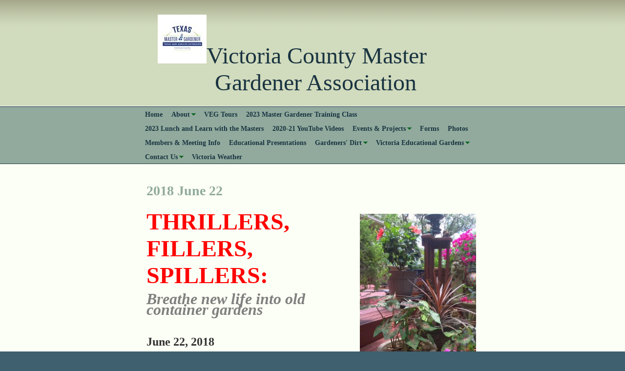

--- FILE ---
content_type: text/html
request_url: https://vcmga.org/gardeners_dirt/2018_june_22
body_size: 7940
content:
<!DOCTYPE html PUBLIC "-//W3C//DTD XHTML 1.0 Strict//EN" "http://www.w3.org/TR/xhtml1/DTD/xhtml1-strict.dtd">
<html xmlns="http://www.w3.org/1999/xhtml" xmlns:php="http://php.net/xsl" xmlns:exslt="http://exslt.org/common" lang="en"><head xmlns=""><meta http-equiv="Content-Type" content="text/html; charset=utf-8"><meta http-equiv="X-UA-Compatible" content="IE=7"><meta name="Generator" content="Site Solution - lunarlander"><meta name="DESCRIPTION" id="mDescription" content="THRILLERS, FILLERS, SPILLERS:Breathe new life into old container gardens June 22, 2018 By Brenda Heinold - Victoria County Master GardenerEdited by Charla Borchers Leon﻿PHOTO BY CHARLA BORCHERS LEON/VICTORIA COUNTY MASTER GARDENERSun-loving plants are read"><meta name="KEYWORDS" id="mKeywords" content=", Victoria County Master Gardener Association, 2018 June 22"><link rel="stylesheet" type="text/css" media="screen" id="globalCSS" href="https://s.turbifycdn.com/lm/lib/smb/css/hosting/yss/v2/mc_global.195798.css"><link rel="stylesheet" type="text/css" media="screen" id="themeCSS" href="https://s.turbifycdn.com/ln/themes/yhoo/ga/riverside/pinot/palette4/4.0.5/en-us/theme.css"><link rel="stylesheet" type="text/css" media="screen" id="extensionsCSS" href="https://s.turbifycdn.com/ln/lib/smb/assets/hosting/yss/extensions/css/turbify_ss_extensions_1675321208.js"></script><script type="text/javascript">
            var $D  =  YAHOO.util.Dom;
            var $E  =  YAHOO.util.Event;
            var $A  =  YAHOO.util.Anim;
            var $M  =  YAHOO.util.Motion;
            var $EA =  YAHOO.util.Easing;
            var $DD =  YAHOO.util.DD;
            var $C  =  YAHOO.util.Connect;
            var $   =  $D.get;

            YAHOO.namespace ("Smb.Asteroids.Logger");
            YAHOO.Smb.Asteroids.Logger = {
                Log : function(e) {
                    if (typeof console !== 'undefined') {
                        console.log(e);
                    }
                }
            }
            var $LOG = YAHOO.Smb.Asteroids.Logger.Log;
        </script><title>Victoria County Master Gardener Association - 2018 June 22</title></head><body class="lo_generic_auto7"><div id="body"><div id="doc" class=""><div xmlns="" id="hd"><style>
		blockquote {margin-right:0;padding-right:0}
	</style><div id="hContent"><div id="headerContent" class="editorWrap"><div id="headerZoneElement" class="editable rte flexContent" rel="itemGuid.sit.hc.001"><h1 style="text-align: center;" data-mce-style="text-align: center;"><span style="font-family: &quot;comic sans ms&quot;, sand; font-size: 36pt;" data-mce-style="font-family: 'comic sans ms', sand; font-size: 36pt;"><img class="yssDKImg yssImg yssImgA yssAstImg_itemGuid.5e1d029c8b6066.05267057_1350X1350 yssImg_allowZoomIn yssDKImg_alignNone" style="undefined" src="../assets/images/TMG_Regions86_1.12155217_logo.jpg" alt="3 in one logo" width="100px" height="100px" border="0" data-mce-src="../assets/images/TMG_Regions86_1.12155217_logo.jpg" data-mce-style="" />Victoria County Master         Gardener Association</span></h1></div></div></div><div id="hMisc"><div class="contactInfoContainer" style="width:auto;height:auto"><p class="vcard"><span class="phoneNumbers"><br><span class="tel"><span class="type">ph: </span>361-935-1556</span></span><br><span class="mailtoWrapper"><a class="email" href="mailto:nancyk@vcmga.org">nancyk<wbr>@vcmga<wbr>.org</a></span></p></div></div></div><div id="wrapper" class="navpos_north"><div xmlns="" id="navigation" class="tglsty_arrow sub_dynamic"><ul id="mainNav" role="navigation"><li class="mainNav " style="z-index:84"><a href="/home">Home</a></li> <li class="mainNav trigger " style="z-index:83"><a href="/about">About</a><a href="#yss" class="toggle voidLink"><img src="https://s.turbifycdn.com/lm/a/i/spacer.gif" title="" alt="Click to open the About menu"></a><ul class="subNav"><li><a href="/about/history_of_victoria_county_master_gardeners">History of Victoria County Master Gardeners</a></li> </ul></li> <li class="mainNav " style="z-index:82"><a href="/veg_tours">VEG Tours</a></li> <li class="mainNav " style="z-index:81"><a href="/2023_master_gardener_training_class">2023 Master Gardener Training Class</a></li> <li class="mainNav " style="z-index:76"><a href="/2023_lunch_and_learn_with_the_masters">2023 Lunch and Learn with the Masters</a></li> <li class="mainNav " style="z-index:70"><a href="/2020-21_youtube_videos">2020-21 YouTube Videos</a></li> <li class="mainNav trigger " style="z-index:66"><a href="/events__projects">Events &amp; Projects</a><a href="#yss" class="toggle voidLink"><img src="https://s.turbifycdn.com/lm/a/i/spacer.gif" title="" alt="Click to open the Events &amp; Projects menu"></a><ul class="subNav"><li><a href="/events__projects/paver_project">Paver Project</a></li> <li><a href="/events__projects/2022_scholarship">2022 Scholarship</a></li> <li><a href="/events__projects/other_categories">Other Categories</a></li> </ul></li> <li class="mainNav " style="z-index:65"><a href="/forms">Forms</a></li> <li class="mainNav " style="z-index:64"><a href="/photos">Photos</a></li> <li class="mainNav " style="z-index:63"><a href="/members__meeting_info">Members &amp; Meeting Info</a></li> <li class="mainNav " style="z-index:59"><a href="/educational_presentations">Educational Presentations</a></li> <li class="mainNav trigger " style="z-index:54"><a href="/gardeners_dirt">Gardeners' Dirt</a><a href="#yss" class="toggle voidLink"><img src="https://s.turbifycdn.com/lm/a/i/spacer.gif" title="" alt="Click to open the Gardeners' Dirt menu"></a><ul class="subNav"><li><a href="/gardeners_dirt/2022_gardeners_dirt_articles">2022 Gardeners' Dirt Articles</a></li> <li><a href="/gardeners_dirt/2023_gardeners_dirt_articles">2023 Gardeners' Dirt Articles</a></li> </ul></li> <li class="mainNav trigger " style="z-index:51"><a href="/victoria_educational_gardens">Victoria Educational Gardens</a><a href="#yss" class="toggle voidLink"><img src="https://s.turbifycdn.com/lm/a/i/spacer.gif" title="" alt="Click to open the Victoria Educational Gardens menu"></a><ul class="subNav"><li><a href="/victoria_educational_gardens/veg_plants">VEG Plants</a></li> </ul></li> <li class="mainNav trigger " style="z-index:47"><a href="/contact_us">Contact Us</a><a href="#yss" class="toggle voidLink"><img src="https://s.turbifycdn.com/lm/a/i/spacer.gif" title="" alt="Click to open the Contact Us menu"></a><ul class="subNav"><li><a href="/contact_us/victoria_county_extension">Victoria County Extension</a></li> <li><a href="/contact_us/welcome_matt_bochat">Welcome Matt Bochat</a></li> </ul></li> <li class="mainNav " style="z-index:2"><a href="/victoria_weather">Victoria Weather</a></li> </ul></div><div xmlns="" id="bd"><div id="pageName"><div id="pageNameContent" class="editorWrap"><div id="pageNameZoneContent" class="editable rte flexContent" rel="itemGuid.pgName.pageGuid.5b2ec317505ee7.11937579"><h2>2018 June 22</h2></div></div></div><div id="zWrap"><div id="zA"><div id="zA-widget-layout-wrap" class="widget-layout-wrap " rel=""><div class="modWrap"><h1 class="headline"><span style="color: #ff0000;" data-mce-style="color: #ff0000;"><span style="font-size: 36pt; line-height: normal;" data-mce-style="font-size: 36pt; line-height: normal;"><strong>THRILLERS, FILLERS, SPILLERS</strong></span><span style="font-size: 36pt; line-height: normal;" data-mce-style="font-size: 36pt; line-height: normal;"><strong>:</strong></span></span><span style="font-size: 36pt; color: #ff0000; line-height: normal;" data-mce-style="font-size: 36pt; color: #ff0000; line-height: normal;"><strong><br /></strong></span></h1><h1 class="headline"><strong><em><span style="color: #808080;" data-mce-style="color: #808080;">Breathe new life into old container gardens</span><br /></em></strong></h1><p> </p><p><strong><span style="font-size: 18pt; line-height: normal;" data-mce-style="font-size: 18pt; line-height: normal;">June 22, 2018</span></strong></p><p> </p><div id="bylines"><p><strong><span style="font-size: 18pt; line-height: normal;" data-mce-style="font-size: 18pt; line-height: normal;">By Brenda Heinold - Victoria County Master Gardener<br /></span></strong></p><p><strong><span style="font-size: 18pt; line-height: normal;" data-mce-style="font-size: 18pt; line-height: normal;">Edited by Charla Borchers Leon</span></strong>﻿</p><p><img class="yssDKImg yssImg yssImgE yssAstImg_itemGuid.5b2ec7ad7ac316.60840135_1200X1672 yssImg_allowZoomIn yssDKImg_alignCenter" style="display: block; margin-left: auto; margin-right: auto; text-align: center;" src="../assets/images/22June03ContainerPlants.173152049_std.jpg" alt="Container plants at nursery" width="313px" height="436px" border="0" data-mce-src="../assets/images/22June03ContainerPlants.173152049_std.jpg" data-mce-style="display: block; margin-left: auto; margin-right: auto; text-align: center;" /></p><p>PHOTO BY CHARLA BORCHERS LEON/VICTORIA COUNTY MASTER GARDENER</p><p>Sun-loving plants are readily available at nurseries and garden centers for summer planting in beds and containers.  Consider colorful foliage like coleus in numerous varieties like the deep pink/maroon shades shown here and chartreuse-colored Joseph&#39;s Coat behind.  Short palms in pots are attractive like the Areca in the background.  Agapanthus, center front, which bloom in beautiful blue on spikes offer height while the orange Profusion Zinnias to the right front will fill a bed or container.  Remember to include container spillers like Trainling Lantana or Periwinkle, Sweet Potato Vine, Fan Flower, or Purslane.</p><p><img class="yssDKImg yssImg yssImgE yssAstImg_itemGuid.5b2ec94bc11153.69676418_1200X1600 yssImg_allowZoomIn yssDKImg_alignCenter" style="display: block; margin-left: auto; margin-right: auto; text-align: center;" src="../assets/images/22June04_Container_Plants.173152743_std.jpg" alt="Coleus Container Plants" width="313px" height="417px" border="0" data-mce-src="../assets/images/22June04_Container_Plants.173152743_std.jpg" data-mce-style="display: block; margin-left: auto; margin-right: auto; text-align: center;" /></p><p>PHOTO BY BRENDA HEINOLD/VICTORIA COUNTY MASTER GARDENER</p><p>When climbing temperatures make late spring and early summer planted container plants begin to sag, consider placing then in the shade of small trees or shrubs.  This Rustic Red Coleus with handsome almost lime-green border along with Gerbera Daisy (not in bloom here) will not only continue to thrive under this small tree but will provide great color to an otherwise overlooked area.</p><div class="asset-info related-wrapper"><h4>Possible heat loving plants for containers</h4><ul><li>Angelonia</li><li>Coleus</li><li>Calibrachoa</li><li>Caladium</li><li>Coneflowers</li><li>Ixora</li><li>Ivy</li><li>Joseph’s coat</li><li>Melampodium</li><li>Ornamental grasses</li><li>Penta</li><li>Purslane/portulaca</li><li>Salvia</li><li>Verbena</li><li>Zinnia</li></ul><p><strong>Specifically as spillers</strong></p><ul><li>Purslane</li><li>Prostrate Rosemary</li><li>Scaveola</li><li>Sweet potato vine</li><li>Sedums</li><li>Trailing lantana</li><li>Trailing periwinkle/vinca</li></ul></div></div></div></div></div><div id="zB"><div id="zB-widget-layout-wrap" class="widget-layout-wrap " rel=""><div class="modWrap"><p><img class="yssDKImg yssImg yssImgE yssAstImg_itemGuid.5b2ec5a102e815.48381710_1200X1600 yssImg_allowZoomIn yssDKImg_alignCenter" style="display: block; margin-left: auto; margin-right: auto; text-align: center;" src="../assets/images/22June02Containers.173151206_std.jpg" alt="Refreshing Containers" width="313px" height="417px" border="0" data-mce-src="../assets/images/22June02Containers.173151206_std.jpg" data-mce-style="display: block; margin-left: auto; margin-right: auto; text-align: center;" /></p><p>PHOTO BY JACK GOODWIN/VICTORIA COUNTY MASTER GARDENER</p><p>Various complementary foliage and blooming plant containers are shown on Master Gardener Jack Goodwin&#39;s multilevel deck, illustrating texture, color and placement.  The red grass-like Cordyline plant is a focal plant to the blooming hibiscus in red with dark green leaves and bougainvillea in deep pink above.  Several caladium varieties are shown below along with pink blooming petunias.</p><p><img class="yssDKImg yssImg yssImgE yssAstImg_itemGuid.5b2ec527d08f49.57019154_1200X1481 yssImg_allowZoomIn yssDKImg_alignCenter" style="display: block; margin-left: auto; margin-right: auto; text-align: center;" src="../assets/images/22June01RefreshingContainers.173150956_std.jpg" alt="" width="313px" height="386px" border="0" data-mce-src="../assets/images/22June01RefreshingContainers.173150956_std.jpg" data-mce-style="display: block; margin-left: auto; margin-right: auto; text-align: center;" /></p><p>PHOTO BY BRENDA HEINOLD/VICTORIA COUNTY MASTER GARDENER</p><p>This time of year calls for refreshing container plants for summer season extremes and to carry into fall.  Plants can create interest with intended use and placement of textures as seen here.  Spiky-leafed variegated yucca is the focal thriller plant in this container.  It is contrasted with velvety, dusty gray leaves of the licorice filler plant along with smooth, green leaves of the fuchsia-blooming, variegated ice plant as a filler/spiller plant.</p><hr /><div class="asset-info related-wrapper"><h4><span style="font-size: 18pt; line-height: normal;"><strong>Assess current container garden</strong></span></h4><ul><li><strong><span style="font-size: 14pt; line-height: normal;" data-mce-style="font-size: 14pt; line-height: normal;">Can some of the perennials be saved?</span></strong></li><li><strong><span style="font-size: 14pt; line-height: normal;" data-mce-style="font-size: 14pt; line-height: normal;">Can the potting mix be refreshed?</span></strong></li><li><strong><span style="font-size: 14pt; line-height: normal;" data-mce-style="font-size: 14pt; line-height: normal;">Can the flowerpot itself be moved to a shadier location?</span></strong></li><li><strong><span style="font-size: 14pt; line-height: normal;" data-mce-style="font-size: 14pt; line-height: normal;">What can be done to rescue or improve the container garden?</span></strong></li></ul><hr /></div><div class="asset-info related-wrapper"><h4><span style="font-size: 18pt; line-height: normal;"><strong>Steps to refresh a container garden</strong></span></h4><ul><li><strong><span style="font-size: 14pt; line-height: normal;" data-mce-style="font-size: 14pt; line-height: normal;">Rehydrate the soil</span></strong></li><li><strong><span style="font-size: 14pt; line-height: normal;" data-mce-style="font-size: 14pt; line-height: normal;">Incorporate fresh with old potting mix</span></strong></li><li><strong><span style="font-size: 14pt; line-height: normal;" data-mce-style="font-size: 14pt; line-height: normal;">Prune overgrown perennials and annuals</span></strong></li><li><strong><span style="font-size: 14pt; line-height: normal;" data-mce-style="font-size: 14pt; line-height: normal;">Replace dead or cool weather annuals with heat lovers</span></strong></li><li><strong><span style="font-size: 14pt; line-height: normal;" data-mce-style="font-size: 14pt; line-height: normal;">Provide afternoon shade</span></strong></li><li><strong><span style="font-size: 14pt; line-height: normal;" data-mce-style="font-size: 14pt; line-height: normal;">Use both slow-release and water-soluble fertilizer</span></strong></li><li><strong><span style="font-size: 14pt; line-height: normal;" data-mce-style="font-size: 14pt; line-height: normal;">Add mulch</span></strong></li><li><strong><span style="font-size: 14pt; line-height: normal;" data-mce-style="font-size: 14pt; line-height: normal;">Water frequently</span></strong></li></ul><hr /></div><div class="asset-info related-wrapper"><h4><span style="font-size: 18pt; line-height: normal;"><strong>Tips on pruning container plants</strong></span></h4><p><strong><span style="font-size: 14pt; line-height: normal;" data-mce-style="font-size: 14pt; line-height: normal;">Thrillers</span></strong></p><ul><li><strong><span style="font-size: 14pt; line-height: normal;" data-mce-style="font-size: 14pt; line-height: normal;">Graduate cuts to prevent flat-top look</span></strong></li><li><strong><span style="font-size: 14pt; line-height: normal;" data-mce-style="font-size: 14pt; line-height: normal;">Prune some stems by up to ½; others by only ⅓</span></strong></li></ul><p><strong><span style="font-size: 14pt; line-height: normal;" data-mce-style="font-size: 14pt; line-height: normal;"> Fillers</span></strong></p><ul><li><strong><span style="font-size: 14pt; line-height: normal;" data-mce-style="font-size: 14pt; line-height: normal;">Carefully prune if perennials</span></strong></li><li><strong><span style="font-size: 14pt; line-height: normal;" data-mce-style="font-size: 14pt; line-height: normal;">Transplant to other container/flowerbed if no longer desired</span></strong></li></ul><p><strong><span style="font-size: 14pt; line-height: normal;" data-mce-style="font-size: 14pt; line-height: normal;">Spillers</span></strong></p><ul><li><strong><span style="font-size: 14pt; line-height: normal;" data-mce-style="font-size: 14pt; line-height: normal;"> Trim/shape; remove dead ends/tips</span></strong></li><li><strong><span style="font-size: 14pt; line-height: normal;" data-mce-style="font-size: 14pt; line-height: normal;"> Take care to not cut length of trailers</span></strong></li></ul></div></div></div></div><div id="zC"><div id="zC-widget-layout-wrap" class="widget-layout-wrap " rel=""><div class="modWrap"><div class="asset-content  subscriber-premium"><p><span style="font-size: 12pt; line-height: normal;" data-mce-style="font-size: 12pt; line-height: normal;">Wow, summer heat descended on the Victoria area early. The high temperatures each day in late May reached the mid- to high 90s, and until this week, there was little rainfall. Our landscape and container gardens were looking a little peaked as spring-planted annuals and perennials faded.</span></p><p><span style="font-size: 12pt; line-height: normal;" data-mce-style="font-size: 12pt; line-height: normal;">It is time to refresh them by trimming some plants and replacing others with those that can carry into fall.</span></p><h3><span style="font-size: 12pt; line-height: normal;" data-mce-style="font-size: 12pt; line-height: normal;">Assess current containers</span></h3><p><span style="font-size: 12pt; line-height: normal;" data-mce-style="font-size: 12pt; line-height: normal;">Take a look at your current container gardens. Do they sport perennials that have become leggy and overgrown? Or have some of the plants died, leaving brown stems and dried-out root balls? Has the soil compacted or shrunk away from the sides of the container?</span></p><p><span style="font-size: 12pt; line-height: normal;" data-mce-style="font-size: 12pt; line-height: normal;">If the answer to one or more of those questions is yes, it is tempting to dump the entire flowerpot and start all over. But plants and potting mix are expensive, so it is wise to carefully assess each container before deciding how to proceed.</span></p><h3><span style="font-size: 12pt; line-height: normal;" data-mce-style="font-size: 12pt; line-height: normal;">Refresh/rehydrate potting mix</span></h3><p><span style="font-size: 12pt; line-height: normal;" data-mce-style="font-size: 12pt; line-height: normal;">If the soil in your container has shrunk away from the sides of the container, it will need to be rehydrated. Not only will the soil be dry and hard, it will most likely be nutritionally deficient.</span></p><p><span style="font-size: 12pt; line-height: normal;" data-mce-style="font-size: 12pt; line-height: normal;">The first step in rehydrating the soil depends on the size of the container. If the pot is small, submerge it in a tub of water and let it sit until it stops bubbling. Then lift the pot out of the tub and let it drain well.</span></p><p><span style="font-size: 12pt; line-height: normal;" data-mce-style="font-size: 12pt; line-height: normal;">If the pot is larger than you can handle, add water to the top of the soil until it stops draining out the bottom. A flowerpot saucer below the container can be refilled repeatedly until the soil is uniformly moist.</span></p><p><span style="font-size: 12pt; line-height: normal;" data-mce-style="font-size: 12pt; line-height: normal;">In severe cases, try wedging wadded-up newspaper or sphagnum moss between the shrunken soil and the side of the pot. Then keep the newspaper or moss wet until the moisture begins to be absorbed into the potting mix. This might take several days.</span></p><p><span style="font-size: 12pt; line-height: normal;" data-mce-style="font-size: 12pt; line-height: normal;">After the soil is rehydrated, scoop out some of the old soil, working carefully around the roots of any plants that you will keep. Then add new potting mix, mixing it with the old soil as well as you can. Finally, scratch some slow-release fertilizer in the first couple of inches of the soil.</span></p><h3><span style="font-size: 12pt; line-height: normal;" data-mce-style="font-size: 12pt; line-height: normal;">Thrillers, fillers, spillers</span></h3><p><span style="font-size: 12pt; line-height: normal;" data-mce-style="font-size: 12pt; line-height: normal;">When deciding which plants to keep and which plants to replace, consider the same advice that applies to planting a new container.</span></p><p><span style="font-size: 12pt; line-height: normal;" data-mce-style="font-size: 12pt; line-height: normal;">You will need some thrillers, tall plants that will help create a pleasing triangular shape to your container; some fillers, lower-growing colorful plants; and some spillers, sprawling plants that will hang over the edge of the pot.</span></p><ul><li><span style="font-size: 12pt; line-height: normal;" data-mce-style="font-size: 12pt; line-height: normal;"><strong>Carefully prune thrillers</strong></span></li></ul><p><span style="font-size: 12pt; line-height: normal;" data-mce-style="font-size: 12pt; line-height: normal;">Thrillers are often taller perennials that can last from season to season. Is your current thriller overgrown? If so, consider pruning it carefully to encourage it to fill out and bloom again.</span></p><ul><li><span style="font-size: 12pt; line-height: normal;" data-mce-style="font-size: 12pt; line-height: normal;"><strong>Remove/replace fillers/spillers</strong></span></li></ul><p><span style="font-size: 12pt; line-height: normal;" data-mce-style="font-size: 12pt; line-height: normal;">More likely than not, your fillers will be annuals that have quit blooming or have died. For those, your best option is probably replacing them with heat-loving plants like those listed with this column.</span></p><p><span style="font-size: 12pt; line-height: normal;" data-mce-style="font-size: 12pt; line-height: normal;">Use a hand digger or large spoon to remove plants, taking care not to disturb the roots of plants you will keep. Supplement soil with new potting mix and slow-release fertilizer before adding new plants.</span></p><p><span style="font-size: 12pt; line-height: normal;" data-mce-style="font-size: 12pt; line-height: normal;">Likewise, remove old spillers and replace them from the suggested list provided.</span></p><p><span style="font-size: 12pt; line-height: normal;" data-mce-style="font-size: 12pt; line-height: normal;">Maintenance of your summer containers</span></p><ul><li><span style="font-size: 12pt; line-height: normal;" data-mce-style="font-size: 12pt; line-height: normal;"><strong>Move pots placed on patio/porch</strong></span></li></ul><p><span style="font-size: 12pt; line-height: normal;" data-mce-style="font-size: 12pt; line-height: normal;">The container that you placed on your patio or porch in early spring might need to be moved to provide some shade, particularly in the late afternoon. Sometimes, moving a flowerpot just a few feet can make a huge difference in the number of hours that the plants are exposed to the harsh summer sun.</span></p><ul><li><span style="font-size: 12pt; line-height: normal;" data-mce-style="font-size: 12pt; line-height: normal;"><strong>Move pots to flower bed</strong></span></li></ul><p><span style="font-size: 12pt; line-height: normal;" data-mce-style="font-size: 12pt; line-height: normal;">Consider moving a container to a cool spot in a flower bed to take advantage of shade provided by large shrubs or trees – which can also add a bit of color where previously overlooked.</span></p><ul><li><span style="font-size: 12pt; line-height: normal;" data-mce-style="font-size: 12pt; line-height: normal;"><strong>Water/mulch/fertilize more frequently</strong></span></li></ul><p><span style="font-size: 12pt; line-height: normal;" data-mce-style="font-size: 12pt; line-height: normal;">Remember that plants in containers will need to be watered and fertilized more frequently than plants in the ground. On very hot days or during periods of hot, dry winds, you might need to water them more than once a day. Placing them within reach of your sprinklers can reduce the amount of time you will spend in hand-watering.</span></p><p><span style="font-size: 12pt; line-height: normal;" data-mce-style="font-size: 12pt; line-height: normal;">Mulch your containers, if possible, and continue fertilizing with half-strength, water-soluble fertilizer every couple of weeks.</span></p><ul><li><span style="font-size: 12pt; line-height: normal;" data-mce-style="font-size: 12pt; line-height: normal;"><strong>Deadhead spent flowers</strong></span></li></ul><p><span style="font-size: 12pt; line-height: normal;" data-mce-style="font-size: 12pt; line-height: normal;">Finally, deadhead spent flowers and perform some light pruning of your lovely revitalized container throughout the summer. The container garden that you refresh now will reward you well into the fall.</span></p></div><div class="asset-tagline text-muted"><p><span style="font-size: 12pt; line-height: normal;" data-mce-style="font-size: 12pt; line-height: normal;">The Gardeners’ Dirt is written by members of the Victoria County Master Gardener Association, an educational outreach of Texas A&amp;M AgriLife Extension – Victoria County. Mail your questions in care of the Advocate, P.O. Box 1518, Victoria, TX 77901; or <a href="mailto:vcmga@vicad.com" data-mce-href="mailto:vcmga@vicad.com">vcmga@vicad.com</a>.</span></p></div><p>﻿</p><p><span style="font-size: 14pt; line-height: normal;"><img class="yssDKImg yssImg yssImgA yssAstImg_itemGuid.5a7f47ae099883.17244685_200X194 yssImg_allowZoomIn yssDKImg_alignCenter" style="text-align: center; margin-left: auto; display: block; margin-right: auto;" src="../assets/images/2013vcmga_logo.40112757_std.jpg" alt="VCMGA logo" width="182" height="177" border="0" /></span></p><p><span style="font-size: 14pt; line-height: normal;"><img class="yssDKImg yssImg yssImgC yssAstImg_itemGuid.5a7f47c1581816.20321242_400X400 yssImg_allowZoomIn yssDKImg_alignCenter" style="text-align: center; margin-left: auto; display: block; margin-right: auto;" src="../assets/images/2013tmg_logo.40112813_std.jpg" alt="TMGA logo" width="165" height="165" border="0" /></span></p><p><span style="font-size: 14pt; line-height: normal;"><img class="yssDKImg yssImg yssImgE yssAstImg_itemGuid.5a7f47de69f167.73622401_640X299 yssImg_allowZoomIn yssDKImg_alignCenter" style="text-align: center; margin-left: auto; display: block; margin-right: auto;" src="../assets/images/2013agrilife_logo_6665436_std.40112845_std.jpg" alt="AgriLife logo" width="210" height="98" border="0" /></span></p><p style="text-align: center;">﻿</p></div></div></div></div></div></div><div xmlns="" id="ft"><div id="fWrapper"><div id="fContent"><div id="footerContent" class="editorWrap"><div id="footerZoneElement" class="editable rte flexContent" rel="itemGuid.sit.fc.001"><p>Copyright 2012 VCMGA. All rights reserved.</p><p><a href="https://www.turbify.com/hosting" target="_top" data-mce-href="https://www.turbify.com/hosting">Web Hosting by Turbify</a>﻿</p><p> </p><p><span style="text-decoration: underline;" data-mce-style="text-decoration: underline;"><a type="3" href="mailto:brenson@vcmga.org" data-mce-href="mailto:brenson@vcmga.org">brenson@vcmga.org </a></span></p><p>.</p><p>  <br /></p></div></div></div><div id="fMisc"><div class="contactInfoContainer" style="width:auto;height:auto"><p class="vcard"><span class="phoneNumbers"><br><span class="tel"><span class="type">ph: </span>361-935-1556</span></span><br><span class="mailtoWrapper"><a class="email" href="mailto:nancyk@vcmga.org">nancyk<wbr>@vcmga<wbr>.org</a></span></p></div></div><div id="fBadges"></div></div></div></div></div></body><script xmlns="" type="text/javascript"></script><script xmlns="" type="text/javascript" src="https://s.turbifycdn.com/ln/lib/extensions/js/turbify_ss_extensions_1675321208.js"></script><script xmlns="" type="text/javascript">
    YAHOO.namespace('Smb.Asteroids');
    var YSA = YAHOO.Smb.Asteroids;

    YSA.Nav = {
        isNavNorth : false,
        tmr : null,
        tmrInterval : 600,
        prevCloseNode : null,
        isFirstVisit : true,

        openSub : function(navNode) {
            $LOG('openSub');

            // Clear the timer if any, and if the previously opened subnav is still open (timeout expiration) 
            YSA.Nav.clearTimer();
            YSA.Nav.closePrevSubMenu();

            // For horizontal navigation, set the top position of sub-nav as the height of the 'trigger' element.
            if (YSA.Nav.isNavNorth) { 
                var subNavNode = navNode.getElementsByTagName('ul')[0];
                subNavNode.style.top = navNode.offsetHeight + 'px';
            }

            $D.addClass(navNode, 'opened');
            $D.addClass('admincontrols', 'displayNone');
        },
        closeSub : function(navNode) {
            $LOG('closeSub');
            YSA.Nav.clearTimer();
            YSA.Nav.prevCloseNode = navNode;
            YSA.Nav.tmr = setTimeout(function() { YSA.Nav.hideSub(navNode); }, YSA.Nav.tmrInterval); 
        },
        hideSub : function(navNode) {
            YSA.Nav.clearTimer();
    
            // For key board accessibility, the active sub menu is display:block., not none. So giving -999 to move it off screen in hide mode
            if (YSA.Nav.isNavNorth && $D.hasClass(navNode, 'active')) {
                var subNavNode = navNode.getElementsByTagName('ul')[0];
                subNavNode.style.top = '-999px'; 
            }
            $D.removeClass(navNode, 'opened');
            $D.removeClass('admincontrols', 'displayNone');
        },
        closePrevSubMenu : function() {
            if (YSA.Nav.prevCloseNode) {
                $LOG('Closing previous sub nav');
                YSA.Nav.hideSub(YSA.Nav.prevCloseNode);
                YSA.Nav.prevCloseNode = null;
            }
        },
        isSubOpen : function(navNode) {
            return $D.hasClass(navNode, 'opened');
        },
        toggleSub : function(navNode) {
            var NAV = YSA.Nav;
            if (NAV.isSubOpen(navNode)) {
                NAV.closeSub(navNode);
            } else {
                NAV.openSub(navNode);
            }
        },
        mouseOverTrigger : function(e) {
            $LOG('mouseOverTrigger');
            YSA.Nav.openSub(this);
        },
        mouseOutTrigger : function(e) {
            $LOG('mouseOutTrigger');
            var target = $E.getTarget(e);
            var relatedTarget = $E.getRelatedTarget(e);
            $LOG(target);
            $LOG(relatedTarget);
            YSA.Nav.closeSub(this);
        },
        mouseOverMainNav : function(e) {
            $LOG('mouseOverMainNav');
            if (!$D.hasClass(this, 'trigger')) {
                YSA.Nav.closePrevSubMenu();
            }
        },
        toggleClicked : function(e) {
            $LOG('toggle clicked');
            $LOG(e);
            $E.stopEvent(e);
            YSA.Nav.toggleSub(this.parentNode);
        },
        clearTimer : function() {
            $LOG('Clearing Nav Timer');
            if (YSA.Nav.tmr) {
                clearTimeout(YSA.Nav.tmr);
            }
            YSA.Nav.tmr = null;
        },
        clearSubNavStyles : function() {
            /* For horizontal navigation, we set the 'top' of subNav to align it with the bottom of trigger
                Now if the user chage the template from ribbon, remove this inline style. Else this old inline value will take precedence! */ 
            var subNavNode;
            var navDiv = $('navigation');
            var triggers = $D.getElementsByClassName('trigger', '', navDiv);
            for (var el in triggers) {
                if (YAHOO.lang.hasOwnProperty(triggers, el)) {
                    subNavNode = triggers[el].getElementsByTagName('ul')[0];
                    subNavNode.style.top = '';
                }
            } 
        },
        initNavSettings : function() {
            var wrapperDiv = $('wrapper');
            YSA.Nav.isNavNorth = (wrapperDiv && $D.hasClass(wrapperDiv, 'navpos_north')) ? true : false; 
        },
        init : function() {
            // For the first visit, subscribe to the layout(template) change event
            // When user changes template from the ribbon, we need to re-init this JS, based on the new templates settings. 
            if (YSA.Nav.isFirstVisit) {
                YSA.Nav.isFirstVisit = false;
                if (YSA.UiMgr) {
                    YSA.UiMgr.Layout.onChange.eventObj.subscribe(
                        function() { YSA.Nav.init() });
                }
            } else {
                YSA.Nav.clearSubNavStyles();
            }

            YSA.Nav.initNavSettings();
            var navDiv = $('navigation');
            if (! $D.hasClass(navDiv, 'sub_dynamic')) {
                return;
            }
            YSA.Nav.initNavSettings();
            var triggers = $D.getElementsByClassName('trigger', '', navDiv);
            $E.on(triggers, 'mouseover', this.mouseOverTrigger);
            $E.on(triggers, 'mouseout', this.mouseOutTrigger);
            var toggles = $D.getElementsByClassName('toggle', 'a', navDiv);
            $E.on(toggles, 'click', this.toggleClicked);
            var triggers = $D.getElementsByClassName('mainNav', '', navDiv);
            $E.on(triggers, 'mouseover', this.mouseOverMainNav);
        }
    };
    $E.on(window, 'load', YSA.Nav.init, YSA.Nav, true); 
</script></html>
